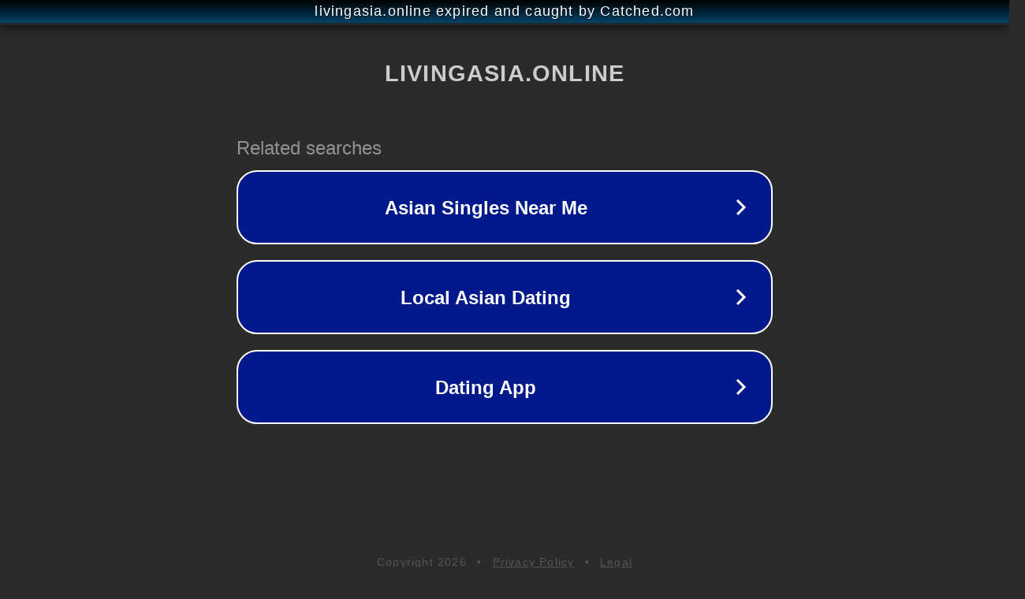

--- FILE ---
content_type: text/html; charset=utf-8
request_url: https://livingasia.online/tag/zakon/
body_size: 1066
content:
<!doctype html>
<html data-adblockkey="MFwwDQYJKoZIhvcNAQEBBQADSwAwSAJBANDrp2lz7AOmADaN8tA50LsWcjLFyQFcb/P2Txc58oYOeILb3vBw7J6f4pamkAQVSQuqYsKx3YzdUHCvbVZvFUsCAwEAAQ==_V7oewW8P7SCmfqVgOxPw2ITzxUa8Ueu/lIXHvpWAqkX3TddsXkqXOayxgmzsatf82/jEdfSaZ7U1SOIyGNWjFA==" lang="en" style="background: #2B2B2B;">
<head>
    <meta charset="utf-8">
    <meta name="viewport" content="width=device-width, initial-scale=1">
    <link rel="icon" href="[data-uri]">
    <link rel="preconnect" href="https://www.google.com" crossorigin>
</head>
<body>
<div id="target" style="opacity: 0"></div>
<script>window.park = "[base64]";</script>
<script src="/beOsIiTnz.js"></script>
</body>
</html>
